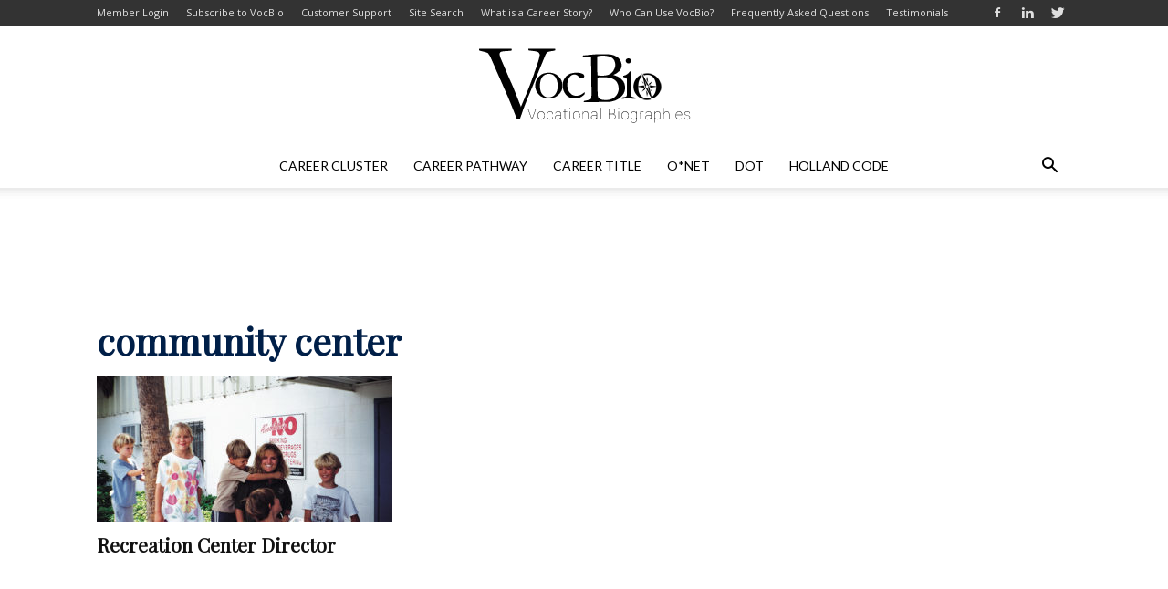

--- FILE ---
content_type: text/html; charset=utf-8
request_url: https://www.google.com/recaptcha/api2/aframe
body_size: 267
content:
<!DOCTYPE HTML><html><head><meta http-equiv="content-type" content="text/html; charset=UTF-8"></head><body><script nonce="6scLEEOqLXosCoK9oLNzAw">/** Anti-fraud and anti-abuse applications only. See google.com/recaptcha */ try{var clients={'sodar':'https://pagead2.googlesyndication.com/pagead/sodar?'};window.addEventListener("message",function(a){try{if(a.source===window.parent){var b=JSON.parse(a.data);var c=clients[b['id']];if(c){var d=document.createElement('img');d.src=c+b['params']+'&rc='+(localStorage.getItem("rc::a")?sessionStorage.getItem("rc::b"):"");window.document.body.appendChild(d);sessionStorage.setItem("rc::e",parseInt(sessionStorage.getItem("rc::e")||0)+1);localStorage.setItem("rc::h",'1769021547565');}}}catch(b){}});window.parent.postMessage("_grecaptcha_ready", "*");}catch(b){}</script></body></html>

--- FILE ---
content_type: text/css
request_url: https://www.vocbio.com/wp-content/themes/Newspaper-child/style.css?ver=7.8.1.1523743013
body_size: 482
content:
/*
Theme Name: Vocbio New
Theme URI: http://tagdiv.com
Template: Newspaper
Author: tagDiv
Author URI: http://themeforest.net/user/tagDiv/portfolio
Description: Premium wordpress template, clean and easy to use.
Tags: black,white,one-column,two-columns,fixed-layout
Version: 7.8.1.1523743013
Updated: 2018-04-14 17:56:53

*/

.sf-menu a:active {
	outline: 1px dotted #efefef;
}

#menu-career-1 a:hover {
	color: #3e6d84 !important;
}

html .top-header-menu li a {
	opacity: 0.85;
}

.top-header-menu .current-menu-item > a, .top-header-menu .current-menu-ancestor > a, .top-header-menu .current-category-ancestor > a, .top-header-menu li a:hover {
	color: #fff;
	opacity: 1.0
}


--- FILE ---
content_type: application/javascript
request_url: https://www.vocbio.com/wp-content/uploads/hm_custom_css_js/custom.js?ver=1531931638
body_size: 629
content:
jQuery(function($){$('.td-header-sp-top-widget a[title="Facebook"]').attr('aria-label','Facebook');$('.td-header-sp-top-widget a[title="Linkedin"]').attr('aria-label','LinkedIn');$('.td-header-sp-top-widget a[title="Twitter"]').attr('aria-label','Twitter');$('td.-icon-search a[title="Twitter"]').attr('aria-label','Twitter');$('.td-icon-search').attr('aria-label','Search');$('.rev_slider').attr('role','heading');$('.rev_slider').attr('aria-level','2');$('#td-header-search').attr('aria-label','Search');$('.swpm-remember-checkbox input').attr('aria-label','Remember Me Checkbox');$('#ptp-8340-cta-0').attr('aria-label','Auto Subscribe Now');$('#ptp-8340-cta-1').attr('aria-label','Manually Subscribe Now');$('#ptp-8343-cta-0').attr('aria-label','Auto Renew Now');$('#ptp-8343-cta-1').attr('aria-label','Manually Renew Now')})